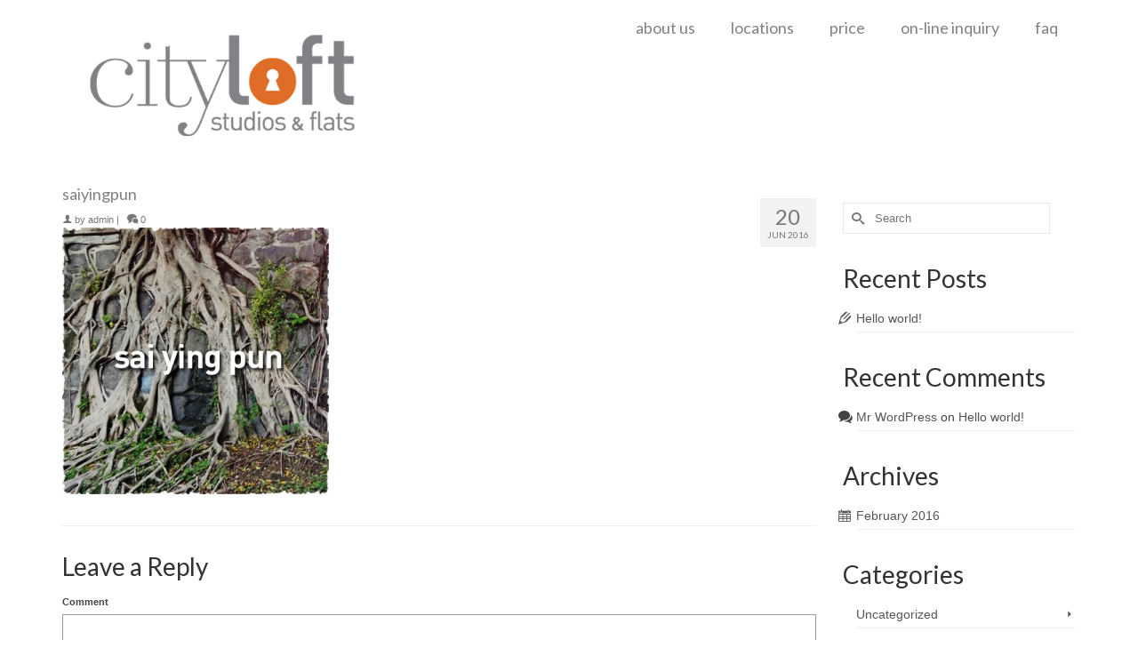

--- FILE ---
content_type: text/html; charset=UTF-8
request_url: http://www.cityloft.com.hk/locations/attachment/saiyingpun-7/
body_size: 7193
content:
<!DOCTYPE html>
<!--[if lt IE 7]>      <html class="no-js lt-ie9 lt-ie8 lt-ie7" lang="en" itemscope="itemscope" itemtype="http://schema.org/WebPage"> <![endif]-->
<!--[if IE 7]>         <html class="no-js lt-ie9 lt-ie8" lang="en" itemscope="itemscope" itemtype="http://schema.org/WebPage"> <![endif]-->
<!--[if IE 8]>         <html class="no-js lt-ie9" lang="en" itemscope="itemscope" itemtype="http://schema.org/WebPage"> <![endif]-->
<!--[if gt IE 8]><!--> <html class="no-js" lang="en" itemscope="itemscope" itemtype="http://schema.org/WebPage" > <!--<![endif]-->
<head>
  <meta charset="UTF-8">
  <meta name="viewport" content="width=device-width, initial-scale=1.0">
  <meta name="description" content=" City Loft Studios & Flats is a boutique serviced apartment. We have been copied and imitated but never equaled. Clients have become familiar friends returning to us again and again over the last ten years. City Loft service is personal, caring, and yes, we do speak English. We respect each client’s budget and will make sure that the flat matches our client needs – never the other way around. Stanley is the well-known friendly face at the company who consistently dedicates himself to helping every client he meets. City Loft has the best value for money in the best, central locations.">
  <meta name="keywords" content="serviced apartment, serviced, apartment, furnished, service, central, downtown, hong kong, cheap, Stanley">
  <meta name="author" content=" Stanley">

  <meta http-equiv="X-UA-Compatible" content="IE=edge">
  <title>saiyingpun &#8211; cityloft</title>
<link rel='dns-prefetch' href='//maps.google.com' />
<link rel='dns-prefetch' href='//fonts.googleapis.com' />
<link rel='dns-prefetch' href='//s.w.org' />
<link rel="alternate" type="application/rss+xml" title="cityloft &raquo; Feed" href="http://www.cityloft.com.hk/feed/" />
<link rel="alternate" type="application/rss+xml" title="cityloft &raquo; Comments Feed" href="http://www.cityloft.com.hk/comments/feed/" />
<link rel="alternate" type="application/rss+xml" title="cityloft &raquo; saiyingpun Comments Feed" href="http://www.cityloft.com.hk/locations/attachment/saiyingpun-7/feed/" />
<link rel="shortcut icon" type="image/x-icon" href="http://www.cityloft.com.hk/wp-content/uploads/2016/02/Cityloft-icon.png" />		<script type="text/javascript">
			window._wpemojiSettings = {"baseUrl":"https:\/\/s.w.org\/images\/core\/emoji\/2\/72x72\/","ext":".png","svgUrl":"https:\/\/s.w.org\/images\/core\/emoji\/2\/svg\/","svgExt":".svg","source":{"concatemoji":"http:\/\/www.cityloft.com.hk\/wp-includes\/js\/wp-emoji-release.min.js?ver=4.6.1"}};
			!function(a,b,c){function d(a){var c,d,e,f,g,h=b.createElement("canvas"),i=h.getContext&&h.getContext("2d"),j=String.fromCharCode;if(!i||!i.fillText)return!1;switch(i.textBaseline="top",i.font="600 32px Arial",a){case"flag":return i.fillText(j(55356,56806,55356,56826),0,0),!(h.toDataURL().length<3e3)&&(i.clearRect(0,0,h.width,h.height),i.fillText(j(55356,57331,65039,8205,55356,57096),0,0),c=h.toDataURL(),i.clearRect(0,0,h.width,h.height),i.fillText(j(55356,57331,55356,57096),0,0),d=h.toDataURL(),c!==d);case"diversity":return i.fillText(j(55356,57221),0,0),e=i.getImageData(16,16,1,1).data,f=e[0]+","+e[1]+","+e[2]+","+e[3],i.fillText(j(55356,57221,55356,57343),0,0),e=i.getImageData(16,16,1,1).data,g=e[0]+","+e[1]+","+e[2]+","+e[3],f!==g;case"simple":return i.fillText(j(55357,56835),0,0),0!==i.getImageData(16,16,1,1).data[0];case"unicode8":return i.fillText(j(55356,57135),0,0),0!==i.getImageData(16,16,1,1).data[0];case"unicode9":return i.fillText(j(55358,56631),0,0),0!==i.getImageData(16,16,1,1).data[0]}return!1}function e(a){var c=b.createElement("script");c.src=a,c.type="text/javascript",b.getElementsByTagName("head")[0].appendChild(c)}var f,g,h,i;for(i=Array("simple","flag","unicode8","diversity","unicode9"),c.supports={everything:!0,everythingExceptFlag:!0},h=0;h<i.length;h++)c.supports[i[h]]=d(i[h]),c.supports.everything=c.supports.everything&&c.supports[i[h]],"flag"!==i[h]&&(c.supports.everythingExceptFlag=c.supports.everythingExceptFlag&&c.supports[i[h]]);c.supports.everythingExceptFlag=c.supports.everythingExceptFlag&&!c.supports.flag,c.DOMReady=!1,c.readyCallback=function(){c.DOMReady=!0},c.supports.everything||(g=function(){c.readyCallback()},b.addEventListener?(b.addEventListener("DOMContentLoaded",g,!1),a.addEventListener("load",g,!1)):(a.attachEvent("onload",g),b.attachEvent("onreadystatechange",function(){"complete"===b.readyState&&c.readyCallback()})),f=c.source||{},f.concatemoji?e(f.concatemoji):f.wpemoji&&f.twemoji&&(e(f.twemoji),e(f.wpemoji)))}(window,document,window._wpemojiSettings);
		</script>
		<style type="text/css">
img.wp-smiley,
img.emoji {
	display: inline !important;
	border: none !important;
	box-shadow: none !important;
	height: 1em !important;
	width: 1em !important;
	margin: 0 .07em !important;
	vertical-align: -0.1em !important;
	background: none !important;
	padding: 0 !important;
}
</style>
<link rel='stylesheet' id='siteorigin-panels-front-css'  href='http://www.cityloft.com.hk/wp-content/plugins/siteorigin-panels/css/front.css?ver=2.4.17' type='text/css' media='all' />
<link rel='stylesheet' id='jquery-ui-css'  href='http://www.cityloft.com.hk/wp-content/plugins/form-maker/css/jquery-ui-1.10.3.custom.css?ver=4.6.1' type='text/css' media='all' />
<link rel='stylesheet' id='jquery-ui-spinner-css'  href='http://www.cityloft.com.hk/wp-content/plugins/form-maker/css/jquery-ui-spinner.css?ver=4.6.1' type='text/css' media='all' />
<link rel='stylesheet' id='form_maker_calendar-jos-css'  href='http://www.cityloft.com.hk/wp-content/plugins/form-maker/css/calendar-jos.css?ver=4.6.1' type='text/css' media='all' />
<link rel='stylesheet' id='form_maker_frontend-css'  href='http://www.cityloft.com.hk/wp-content/plugins/form-maker/css/form_maker_frontend.css?ver=4.6.1' type='text/css' media='all' />
<link rel='stylesheet' id='style_submissions-css'  href='http://www.cityloft.com.hk/wp-content/plugins/form-maker/css/style_submissions.css?ver=4.6.1' type='text/css' media='all' />
<link rel='stylesheet' id='rs-plugin-settings-css'  href='http://www.cityloft.com.hk/wp-content/plugins/revslider/public/assets/css/settings.css?ver=5.1.3' type='text/css' media='all' />
<style id='rs-plugin-settings-inline-css' type='text/css'>
#rs-demo-id {}
</style>
<link rel='stylesheet' id='kadence_app-css'  href='http://www.cityloft.com.hk/wp-content/themes/virtue_premium/assets/css/virtue.css?ver=340' type='text/css' media='all' />
<link rel='stylesheet' id='virtue_skin-css'  href='http://www.cityloft.com.hk/wp-content/themes/virtue_premium/assets/css/skins/default.css' type='text/css' media='all' />
<link rel='stylesheet' id='redux-google-fonts-virtue_premium-css'  href='http://fonts.googleapis.com/css?family=Lato%3A400%2C700&#038;ver=1485078619' type='text/css' media='all' />
<script type='text/javascript' src='http://www.cityloft.com.hk/wp-includes/js/jquery/jquery.js?ver=1.12.4'></script>
<script type='text/javascript' src='http://www.cityloft.com.hk/wp-includes/js/jquery/jquery-migrate.min.js?ver=1.4.1'></script>
<script type='text/javascript' src='https://maps.google.com/maps/api/js?sensor=false&#038;ver=4.6.1'></script>
<script type='text/javascript' src='http://www.cityloft.com.hk/wp-content/plugins/form-maker/js/if_gmap_front_end.js?ver=4.6.1'></script>
<script type='text/javascript' src='http://www.cityloft.com.hk/wp-content/plugins/form-maker/js/jelly.min.js?ver=4.6.1'></script>
<script type='text/javascript' src='http://www.cityloft.com.hk/wp-content/plugins/form-maker/js/file-upload.js?ver=4.6.1'></script>
<script type='text/javascript' src='http://www.cityloft.com.hk/wp-content/plugins/form-maker/js/calendar/calendar.js?ver=4.6.1'></script>
<script type='text/javascript' src='http://www.cityloft.com.hk/wp-content/plugins/form-maker/js/calendar/calendar_function.js?ver=4.6.1'></script>
<script type='text/javascript' src='http://www.cityloft.com.hk/wp-content/plugins/revslider/public/assets/js/jquery.themepunch.tools.min.js?ver=5.1.3'></script>
<script type='text/javascript' src='http://www.cityloft.com.hk/wp-content/plugins/revslider/public/assets/js/jquery.themepunch.revolution.min.js?ver=5.1.3'></script>
<script type='text/javascript' src='http://www.cityloft.com.hk/wp-content/themes/virtue_premium/assets/js/vendor/modernizr-2.7.0.min.js'></script>
<link rel='https://api.w.org/' href='http://www.cityloft.com.hk/wp-json/' />
<link rel="EditURI" type="application/rsd+xml" title="RSD" href="http://www.cityloft.com.hk/xmlrpc.php?rsd" />
<link rel="wlwmanifest" type="application/wlwmanifest+xml" href="http://www.cityloft.com.hk/wp-includes/wlwmanifest.xml" /> 

<link rel='shortlink' href='http://www.cityloft.com.hk/?p=222' />
<link rel="alternate" type="application/json+oembed" href="http://www.cityloft.com.hk/wp-json/oembed/1.0/embed?url=http%3A%2F%2Fwww.cityloft.com.hk%2Flocations%2Fattachment%2Fsaiyingpun-7%2F" />
<link rel="alternate" type="text/xml+oembed" href="http://www.cityloft.com.hk/wp-json/oembed/1.0/embed?url=http%3A%2F%2Fwww.cityloft.com.hk%2Flocations%2Fattachment%2Fsaiyingpun-7%2F&#038;format=xml" />
<script type="text/javascript">var light_error = "The Image could not be loaded.", light_of = "%curr% of %total%", light_load = "Loading...";</script><style type="text/css">#logo {padding-top:25px;}#logo {padding-bottom:10px;}#logo {margin-left:0px;}#logo {margin-right:0px;}#nav-main, .nav-main {margin-top:10px;}#nav-main, .nav-main  {margin-bottom:10px;}.headerfont, .tp-caption, .yith-wcan-list li, .yith-wcan .yith-wcan-reset-navigation, ul.yith-wcan-label li a, .price {font-family:Lato;} 
  .topbarmenu ul li {font-family:Lato;}
  #kadbreadcrumbs {font-family:;}#nav-second ul.sf-menu > li:hover > a, #nav-second ul.sf-menu a:hover, #nav-second ul.sf-menu li.current-menu-item > a, #nav-second ul.sf-menu ul li a:hover {color:#fe7928;}.kad-mobile-nav .kad-nav-inner li.current-menu-item>a, .kad-mobile-nav .kad-nav-inner li a:hover, #kad-banner #mobile-nav-trigger a.nav-trigger-case:hover .kad-menu-name, #kad-banner #mobile-nav-trigger a.nav-trigger-case:hover .kad-navbtn {color:#fe7928;}#nav-main ul.sf-menu a:hover, .nav-main ul.sf-menu a:hover, #nav-main ul.sf-menu li.current-menu-item > a, .nav-main ul.sf-menu li.current-menu-item > a, #nav-main ul.sf-menu ul li a:hover, .nav-main ul.sf-menu ul li a:hover {color:#fe7928;}.topclass {background:#ffffff    ;}@media (max-width: 991px) {.topbarmenu ul.sf-menu {display: none;} } @media (max-width: 768px) {#topbar-search form {display: none;}}input[type=number]::-webkit-inner-spin-button, input[type=number]::-webkit-outer-spin-button { -webkit-appearance: none; margin: 0; } input[type=number] {-moz-appearance: textfield;}.quantity input::-webkit-outer-spin-button,.quantity input::-webkit-inner-spin-button {display: none;}.portfolionav {padding: 10px 0 10px;}.woocommerce-ordering {margin: 16px 0 0;}.product_item .product_details h5 {text-transform: none;} @media (-webkit-min-device-pixel-ratio: 2), (min-resolution: 192dpi) { body #kad-banner #logo .kad-standard-logo {display: none;} body #kad-banner #logo .kad-retina-logo {display: block;}}.product_item .product_details h5 {min-height:40px;}#nav-second ul.sf-menu>li {width:12.5%;}.kad-topbar-left, .kad-topbar-left .topbarmenu {float:right;} .kad-topbar-left .topbar_social, .kad-topbar-left .topbarmenu ul, .kad-topbar-left .kad-cart-total,.kad-topbar-right #topbar-search .form-search{float:left} #topbar #mobile-nav-trigger {float: left;}.kad-header-style-two .nav-main ul.sf-menu > li {width: 33.333333%;}[class*="wp-image"] {-webkit-box-shadow: none;-moz-box-shadow: none;box-shadow: none;border:none;}[class*="wp-image"]:hover {-webkit-box-shadow: none;-moz-box-shadow: none;box-shadow: none;border:none;} .light-dropshaddow {-moz-box-shadow: none;-webkit-box-shadow: none;box-shadow: none;} header .nav-trigger .nav-trigger-case {width: auto;} .nav-trigger-case .kad-menu-name {display:none;} @media (max-width: 767px) {header .nav-trigger .nav-trigger-case {width: auto; top: 0; position: absolute;} #kad-mobile-nav {margin-top:50px;}}.kad-mobile-nav .form-search .search-query, .kad-mobile-nav .form-search .search-icon {color:#818181;}.kad-mobile-nav .form-search :-moz-placeholder {color:#818181;}.kad-mobile-nav .form-search ::-moz-placeholder {color:#818181;}.kad-mobile-nav .form-search :-ms-input-placeholder {color:#818181;}.kad-mobile-nav .form-search ::-webkit-input-placeholder {color:#818181;}ol, ul {
    margin-top: 0;
    margin-bottom: 0px;
}</style>		<style type="text/css">.recentcomments a{display:inline !important;padding:0 !important;margin:0 !important;}</style>
		<meta name="generator" content="Powered by Slider Revolution 5.1.3 - responsive, Mobile-Friendly Slider Plugin for WordPress with comfortable drag and drop interface." />
<!--[if lt IE 9]>
<script src="http://www.cityloft.com.hk/wp-content/themes/virtue_premium/assets/js/vendor/respond.min.js"></script>
<![endif]-->
<style type="text/css" title="dynamic-css" class="options-output">header #logo a.brand,.logofont{font-family:Lato;line-height:40px;font-weight:400;font-style:normal;font-size:32px;}.kad_tagline{font-family:Lato;line-height:20px;font-weight:400;font-style:normal;color:#444444;font-size:14px;}.product_item .product_details h5{font-family:Lato;line-height:20px;font-weight:700;font-style:normal;font-size:16px;}h1{font-family:Lato;line-height:20px;font-weight:400;font-style:normal;color:#818181;font-size:18px;}h2{font-family:Lato;line-height:40px;font-weight:400;font-style:normal;font-size:32px;}h3{font-family:Lato;line-height:40px;font-weight:400;font-style:normal;font-size:28px;}h4{font-family:Lato;line-height:40px;font-weight:400;font-style:normal;font-size:24px;}h5{font-family:Lato;line-height:24px;font-weight:normal;font-style:normal;font-size:18px;}body{line-height:18px;font-weight:400;font-style:normal;font-size:14px;}#nav-main ul.sf-menu a, .nav-main ul.sf-menu a{font-family:Lato;line-height:20px;font-weight:400;font-style:normal;color:#818181;font-size:18px;}#nav-second ul.sf-menu a{font-family:Lato;line-height:22px;font-weight:400;font-style:normal;color:#818181;font-size:18px;}.kad-nav-inner .kad-mnav, .kad-mobile-nav .kad-nav-inner li a,.nav-trigger-case{font-family:Lato;line-height:20px;font-weight:400;font-style:normal;color:#818181;font-size:16px;}</style></head>
<body class="attachment single single-attachment postid-222 attachmentid-222 attachment-jpeg wide notsticky  not_ie saiyingpun-7" data-smooth-scrolling="0" data-smooth-scrolling-hide="0" data-jsselect="1" data-product-tab-scroll="0" data-animate="1" data-sticky="0">
<div id="wrapper" class="container">
  <!--[if lt IE 8]><div class="alert"> You are using an <strong>outdated</strong> browser. Please <a href="http://browsehappy.com/">upgrade your browser</a> to improve your experience.</div><![endif]-->

  <header id="kad-banner" class="banner headerclass" role="banner" data-header-shrink="0" data-mobile-sticky="0">
  <section id="topbar" class="topclass">
    <div class="container">
      <div class="row">
        <div class="col-md-6 col-sm-6 kad-topbar-left">
          <div class="topbarmenu clearfix">
                                            </div>
        </div><!-- close col-md-6 -->
        <div class="col-md-6 col-sm-6 kad-topbar-right">
          <div id="topbar-search" class="topbar-widget">
                    </div>
        </div> <!-- close col-md-6-->
      </div> <!-- Close Row -->
          </div> <!-- Close Container -->
  </section>  <div class="container">
    <div class="row">
          <div class="col-md-4 clearfix kad-header-left">
            <div id="logo" class="logocase">
              <a class="brand logofont" href="http://www.cityloft.com.hk">
                        
                       <div id="thelogo"><img src="http://www.cityloft.com.hk/wp-content/uploads/2016/03/Cityloft-Logo.png" alt="cityloft" class="kad-standard-logo" />
                                                   <img src="http://www.cityloft.com.hk/wp-content/uploads/2016/03/Cityloft-Logo.png" class="kad-retina-logo" alt="cityloft" style="max-height:190px" />                         </div>               </a>
                          </div> <!-- Close #logo -->
          </div><!-- close col-md-4 -->
                    <div class="col-md-8 kad-header-right">
                                  <nav id="nav-main" class="clearfix" role="navigation">
                <ul id="menu-top" class="sf-menu"><li  class="menu-aboutus menu-item-56"><a href="http://www.cityloft.com.hk/about-us/"><span>about us</span></a></li>
<li  class="menu-locations menu-item-42"><a href="http://www.cityloft.com.hk/locations/"><span>locations</span></a></li>
<li  class="menu-price menu-item-55"><a href="http://www.cityloft.com.hk/price/"><span>price</span></a></li>
<li  class="menu-on-lineinquiry menu-item-54"><a href="http://www.cityloft.com.hk/on-line-inquiry/"><span>on-line inquiry</span></a></li>
<li  class="menu-faq menu-item-53"><a href="http://www.cityloft.com.hk/faq/"><span>faq</span></a></li>
           </ul>            </nav>
                     </div> <!-- Close span7 -->       
    </div> <!-- Close Row -->
               <div id="mobile-nav-trigger" class="nav-trigger">
              <button class="nav-trigger-case collapsed mobileclass" data-toggle="collapse" rel="nofollow" data-target=".mobile_menu_collapse">
                <span class="kad-navbtn clearfix"><i class="icon-menu"></i></span>
                                <span class="kad-menu-name">Menu</span>
              </button>
            </div>
            <div id="kad-mobile-nav" class="kad-mobile-nav">
              <div class="kad-nav-inner mobileclass">
                <div id="mobile_menu_collapse" class="kad-nav-collapse collapse mobile_menu_collapse">
                  <ul id="menu-top-1" class="kad-mnav"><li  class="menu-aboutus menu-item-56"><a href="http://www.cityloft.com.hk/about-us/"><span>about us</span></a></li>
<li  class="menu-locations menu-item-42"><a href="http://www.cityloft.com.hk/locations/"><span>locations</span></a></li>
<li  class="menu-price menu-item-55"><a href="http://www.cityloft.com.hk/price/"><span>price</span></a></li>
<li  class="menu-on-lineinquiry menu-item-54"><a href="http://www.cityloft.com.hk/on-line-inquiry/"><span>on-line inquiry</span></a></li>
<li  class="menu-faq menu-item-53"><a href="http://www.cityloft.com.hk/faq/"><span>faq</span></a></li>
</ul>               </div>
            </div>
          </div>   
           
  </div> <!-- Close Container -->
     
              </header>
  <div class="wrap clearfix contentclass hfeed" role="document">

          <div id="content" class="container">
    <div id="post-222" class="row single-article" itemscope="" itemtype="http://schema.org/BlogPosting">

      <div class="main col-lg-9 col-md-8" id="ktmain" role="main">
                  <article class="post-222 attachment type-attachment status-inherit hentry">
              <div class="postmeta updated color_gray">
    <div class="postdate bg-lightgray headerfont" itemprop="datePublished">
        <span class="postday">20</span>
        Jun 2016
    </div>       
</div>    <header>
            <h1 class="entry-title" itemprop="name headline">saiyingpun</h1>
        <div class="subhead">
    <span class="postauthortop author vcard">
        <i class="icon-user2"></i> by  <span itemprop="author"><a href="http://www.cityloft.com.hk/author/admin/" class="fn" rel="author">admin</a></span> |
    </span>
        <span class="postcommentscount">
    <a href="http://www.cityloft.com.hk/locations/attachment/saiyingpun-7/#virtue_comments"><i class="icon-bubbles"></i> 0</a>
    </span>
</div>    </header>
    <div class="entry-content clearfix" itemprop="description articleBody">
      <p class="attachment"><a class="thumbnail" href='http://www.cityloft.com.hk/wp-content/uploads/2016/02/saiyingpun-1.jpg'><img width="300" height="300" src="http://www.cityloft.com.hk/wp-content/uploads/2016/02/saiyingpun-1-300x300.jpg" class="attachment-medium size-medium" alt="saiyingpun" srcset="http://www.cityloft.com.hk/wp-content/uploads/2016/02/saiyingpun-1-300x300.jpg 300w, http://www.cityloft.com.hk/wp-content/uploads/2016/02/saiyingpun-1-150x150.jpg 150w, http://www.cityloft.com.hk/wp-content/uploads/2016/02/saiyingpun-1.jpg 400w" sizes="(max-width: 300px) 100vw, 300px" /></a></p>
    </div>
    <footer class="single-footer">
            
            
            
    <meta itemprop="dateModified" content="June 20, 2016">
    </footer>
    <div id="virtue_comments"></div>

  <section id="respond">
    				<div id="respond" class="comment-respond">
			<h3 id="reply-title" class="comment-reply-title">Leave a Reply <small><a rel="nofollow" id="cancel-comment-reply-link" href="/locations/attachment/saiyingpun-7/#respond" style="display:none;">Cancel reply</a></small></h3>				<form action="http://www.cityloft.com.hk/wp-comments-post.php" method="post" id="commentform" class="comment-form" novalidate>
					<p class="comment-form-comment"><label for="comment">Comment</label> <textarea id="comment" name="comment" cols="45" rows="8" class="input-xlarge" aria-required="true" required="required"></textarea></p><div class="row"><div class="col-md-4"><label for="author">Name <span class="comment-required">*</span></label> <input id="author" name="author" type="text" value="" aria-required="true" /></div>
<div class="col-md-4"><label for="email">Email (will not be published) <span class="comment-required">*</span></label> <input type="email" class="text" name="email" id="email" value="" aria-required="true" /></div>
<div class="col-md-4"><label for="url">Website</label> <input id="url" name="url" type="url" value="" /></div>
</div><p class="form-submit"><input name="submit" type="submit" id="submit" class="kad-btn kad-btn-primary" value="Submit Comment" /> <input type='hidden' name='comment_post_ID' value='222' id='comment_post_ID'>
<input type='hidden' name='comment_parent' id='comment_parent' value='0'>
</p>				</form>
					</div><!-- #respond -->
		   
  </section><!-- /#respond -->
  </article>
</div>
        
            <aside id="ktsidebar" class="col-lg-3 col-md-4 kad-sidebar" role="complementary">
        <div class="sidebar">
          <section id="search-2" class="widget-1 widget-first widget widget_search"><div class="widget-inner"><form role="search" method="get" id="searchform" class="form-search" action="http://www.cityloft.com.hk/">
  <label class="hide" for="s">Search for:</label>
  <input type="text" value="" name="s" id="s" class="search-query" placeholder="Search">
  <button type="submit" id="searchsubmit" class="search-icon"><i class="icon-search"></i></button>
</form></div></section>		<section id="recent-posts-2" class="widget-2 widget widget_recent_entries"><div class="widget-inner">		<h3>Recent Posts</h3>		<ul>
					<li>
				<a href="http://www.cityloft.com.hk/uncategorized/hello-world/">Hello world!</a>
						</li>
				</ul>
		</div></section>		<section id="recent-comments-2" class="widget-3 widget widget_recent_comments"><div class="widget-inner"><h3>Recent Comments</h3><ul id="recentcomments"><li class="recentcomments"><span class="comment-author-link"><a href='http://wordpress.org/' rel='external nofollow' class='url'>Mr WordPress</a></span> on <a href="http://www.cityloft.com.hk/uncategorized/hello-world/#comment-1">Hello world!</a></li></ul></div></section><section id="archives-2" class="widget-4 widget widget_archive"><div class="widget-inner"><h3>Archives</h3>		<ul>
			<li><a href='http://www.cityloft.com.hk/2016/02/'>February 2016</a></li>
		</ul>
		</div></section><section id="categories-2" class="widget-5 widget widget_categories"><div class="widget-inner"><h3>Categories</h3>		<ul>
	<li class="cat-item cat-item-1"><a href="http://www.cityloft.com.hk/category/uncategorized/" >Uncategorized</a>
</li>
		</ul>
</div></section><section id="meta-2" class="widget-6 widget-last widget widget_meta"><div class="widget-inner"><h3>Meta</h3>			<ul>
						<li><a href="http://www.cityloft.com.hk/wp-login.php">Log in</a></li>
			<li><a href="http://www.cityloft.com.hk/feed/">Entries <abbr title="Really Simple Syndication">RSS</abbr></a></li>
			<li><a href="http://www.cityloft.com.hk/comments/feed/">Comments <abbr title="Really Simple Syndication">RSS</abbr></a></li>
			<li><a href="https://wordpress.org/" title="Powered by WordPress, state-of-the-art semantic personal publishing platform.">WordPress.org</a></li>			</ul>
			</div></section>        </div><!-- /.sidebar -->
      </aside><!-- /aside -->
            </div><!-- /.row-->
    </div><!-- /.content -->
  </div><!-- /.wrap -->

  <footer id="containerfooter" class="footerclass" role="contentinfo">
  <div class="container">
  	<div class="row">
  								        						            </div> <!-- Row -->
        </div>
        <div class="footerbase">
        	<div class="container">
        		<div class="footercredits clearfix">
    		
		    				        	<p>&copy; 2026 cityloft</p>

    			</div><!-- credits -->
    		</div><!-- container -->
    </div><!-- footerbase -->
</footer>

<script type='text/javascript' src='http://www.cityloft.com.hk/wp-includes/js/jquery/ui/widget.min.js?ver=1.11.4'></script>
<script type='text/javascript' src='http://www.cityloft.com.hk/wp-includes/js/jquery/ui/core.min.js?ver=1.11.4'></script>
<script type='text/javascript' src='http://www.cityloft.com.hk/wp-includes/js/jquery/ui/mouse.min.js?ver=1.11.4'></script>
<script type='text/javascript' src='http://www.cityloft.com.hk/wp-includes/js/jquery/ui/slider.min.js?ver=1.11.4'></script>
<script type='text/javascript' src='http://www.cityloft.com.hk/wp-includes/js/jquery/ui/button.min.js?ver=1.11.4'></script>
<script type='text/javascript' src='http://www.cityloft.com.hk/wp-includes/js/jquery/ui/spinner.min.js?ver=1.11.4'></script>
<script type='text/javascript' src='http://www.cityloft.com.hk/wp-includes/js/jquery/ui/effect.min.js?ver=1.11.4'></script>
<script type='text/javascript' src='http://www.cityloft.com.hk/wp-includes/js/jquery/ui/effect-shake.min.js?ver=1.11.4'></script>
<script type='text/javascript' src='http://www.cityloft.com.hk/wp-includes/js/comment-reply.min.js?ver=4.6.1'></script>
<script type='text/javascript' src='http://www.cityloft.com.hk/wp-content/themes/virtue_premium/assets/js/plugins.js?ver=340'></script>
<script type='text/javascript' src='http://www.cityloft.com.hk/wp-content/themes/virtue_premium/assets/js/main.js?ver=340'></script>
<script type='text/javascript' src='http://www.cityloft.com.hk/wp-includes/js/wp-embed.min.js?ver=4.6.1'></script>
    <script>
      (function(b,o,i,l,e,r){b.GoogleAnalyticsObject=l;b[l]||(b[l]=
      function(){(b[l].q=b[l].q||[]).push(arguments)});b[l].l=+new Date;
      e=o.createElement(i);r=o.getElementsByTagName(i)[0];
      e.src='//www.google-analytics.com/analytics.js';
      r.parentNode.insertBefore(e,r)}(window,document,'script','ga'));
      ga('create','UA-90483976-1');ga('send','pageview');
    </script>
  </div><!--Wrapper-->
</body>
</html>


--- FILE ---
content_type: text/plain
request_url: https://www.google-analytics.com/j/collect?v=1&_v=j102&a=743127712&t=pageview&_s=1&dl=http%3A%2F%2Fwww.cityloft.com.hk%2Flocations%2Fattachment%2Fsaiyingpun-7%2F&ul=en-us%40posix&dt=saiyingpun%20%E2%80%93%20cityloft&sr=1280x720&vp=1280x720&_u=IEBAAAABAAAAAC~&jid=139603021&gjid=1759987865&cid=1992599249.1768581626&tid=UA-90483976-1&_gid=181857455.1768581626&_r=1&_slc=1&z=548842443
body_size: -285
content:
2,cG-RZKJTD248J

--- FILE ---
content_type: application/javascript
request_url: http://www.cityloft.com.hk/wp-content/themes/virtue_premium/assets/js/main.js?ver=340
body_size: 5488
content:
/* Initialize
*/
var kt_isMobile = {
    Android: function() {
        return navigator.userAgent.match(/Android/i);
    },
    BlackBerry: function() {
        return navigator.userAgent.match(/BlackBerry/i);
    },
    iOS: function() {
        return navigator.userAgent.match(/iPhone|iPad|iPod/i);
    },
    Opera: function() {
        return navigator.userAgent.match(/Opera Mini/i);
    },
    Windows: function() {
        return navigator.userAgent.match(/IEMobile/i);
    },
    any: function() {
        return (kt_isMobile.Android() || kt_isMobile.BlackBerry() || kt_isMobile.iOS() || kt_isMobile.Opera() || kt_isMobile.Windows());
    }
};
jQuery(document).ready(function ($) {

	// Bootstrap Init
		$("[rel=tooltip]").tooltip();
		$('[data-toggle=tooltip]').tooltip();
		$("[data-toggle=popover]").popover();
		$('#authorTab a').click(function (e) {e.preventDefault(); $(this).tab('show'); });
		$('.sc_tabs a').click(function (e) {e.preventDefault(); $(this).tab('show'); });
		
			$(document).mouseup(function (e) {
			    var container = $("#kad-menu-search-popup");
				if (!container.is(e.target) && container.has(e.target).length === 0) {
			        $('#kad-menu-search-popup.in').collapse('hide');
			    }
			});
			$('#kad-menu-search-popup').on('shown.bs.collapse', function () {
			   $('.kt-search-container .search-query').focus();
			});
		$('.kt_typed_element').each(function() {
				var first = $(this).data('first-sentence'),
					second = $(this).data('second-sentence'),
					third = $(this).data('third-sentence'),
					fourth = $(this).data('fourth-sentence'),
					loopeffect = $(this).data('loop'),
					speed = $(this).data('speed'),
					linecount = $(this).data('sentence-count');
					if(linecount == '1'){
						var options = {
					      strings: [first],
					      typeSpeed: speed,
					      startDelay: 500,
					      loop: loopeffect,
					  }
			    	}else if(linecount == '3'){
						var options = {
					      strings: [first, second, third],
					      typeSpeed: speed,
					      startDelay: 500,
					      loop: loopeffect,
					  }
			    	} else if(linecount == '4'){
			    		var options = {
					      strings: [first, second, third, fourth],
					      typeSpeed: speed,
					      startDelay: 500,
					      loop: loopeffect,
					  }
			    	} else {
			    		var options = {
					      strings: [first, second],
					      typeSpeed: speed,
					      startDelay: 500,
					      loop: loopeffect,
					  }
			    	}
				$(this).appear(function() {
					$(this).typed(options);
				},{accX: 0, accY: -25});
      	});
		$(".videofit").fitVids();
		$(".embed-youtube").fitVids();

		$('.collapse-next').click(function (e) {
			//e.preventDefault();
		    var $target = $(this).siblings('.sf-dropdown-menu');
		     if($target.hasClass('in') ) {
		    	$target.collapse('toggle');
		    	$(this).removeClass('toggle-active');
		    } else {
		    	$target.collapse('toggle');
		    	$(this).addClass('toggle-active');
		    }
		});
	// Lightbox
		$.extend(true, $.magnificPopup.defaults, {
			tClose: '',
			tLoading: light_load, // Text that is displayed during loading. Can contain %curr% and %total% keys
			gallery: {
				tPrev: '', // Alt text on left arrow
				tNext: '', // Alt text on right arrow
				tCounter: light_of // Markup for "1 of 7" counter
			},
			image: {
				tError: light_error, // Error message when image could not be loaded
				titleSrc: function(item) {
					return item.el.find('img').attr('alt');
					}
				}
		});
		$("a[rel^='lightbox']").magnificPopup({type:'image'});
		$("a[data-rel^='lightbox']").magnificPopup({type:'image'});
		$('.kad-light-gallery').each(function(){
			$(this).find('a[rel^="lightbox"]').magnificPopup({
				type: 'image',
				gallery: {
					enabled:true
					},
					image: {
						titleSrc: 'title'
					},
				});
		});
		$('.kad-light-gallery').each(function(){
			$(this).find("a[data-rel^='lightbox']").magnificPopup({
				type: 'image',
				gallery: {
					enabled:true
					},
					image: {
						titleSrc: 'title'
					}
				});
		});
		$('.kad-light-wp-gallery').each(function(){
			$(this).find('a[rel^="lightbox"]').magnificPopup({
				type: 'image',
				gallery: {
					enabled:true
					},
					image: {
						titleSrc: function(item) {
						return item.el.find('img').attr('alt');
						}
					}
				});
		});
		$('.kad-light-wp-gallery').each(function(){
			$(this).find('a[data-rel^="lightbox"]').magnificPopup({
				type: 'image',
				gallery: {
					enabled:true
					},
					image: {
						titleSrc: function(item) {
						return item.el.find('img').attr('alt');
						}
					}
				});
		});
		$("a.pvideolight").magnificPopup({type:'iframe'});
		$(".no-lightbox").magnificPopup({
		disableOn: function() {
		 return false;
		}
		});
		function kad_infintescroll_newelements() {
			$("a[rel^='lightbox']").magnificPopup({type:'image'});
		$("a[data-rel^='lightbox']").magnificPopup({type:'image'});
		$('.kad-light-gallery').each(function(){
			$(this).find('a[rel^="lightbox"]').magnificPopup({
				type: 'image',
				gallery: {
					enabled:true
					},
					image: {
						titleSrc: 'title'
					},
				});
		});
		$('.kad-light-gallery').each(function(){
			$(this).find("a[data-rel^='lightbox']").magnificPopup({
				type: 'image',
				gallery: {
					enabled:true
					},
					image: {
						titleSrc: 'title'
					}
				});
		});
		$('.kad-light-wp-gallery').each(function(){
			$(this).find('a[rel^="lightbox"]').magnificPopup({
				type: 'image',
				gallery: {
					enabled:true
					},
					image: {
						titleSrc: function(item) {
						return item.el.find('img').attr('alt');
						}
					}
				});
		});
		$('.kad-light-wp-gallery').each(function(){
			$(this).find("a[data-rel^='lightbox']").magnificPopup({
				type: 'image',
				gallery: {
					enabled:true
					},
					image: {
						titleSrc: function(item) {
						return item.el.find('img').attr('alt');
						}
					}
				});
		});
		}
		$(window).on("infintescrollnewelements", function( event ) {kad_infintescroll_newelements();});
			// Custom Select
		$('#archive-orderby').customSelect();
		if( $(window).width() > 790 && !kt_isMobile.any() ) {
			$('.kad-select').select2({minimumResultsForSearch: -1 });
			$('.variations td.product_value select').select2({minimumResultsForSearch: -1 });
			$('.woocommerce-ordering .orderby').select2({minimumResultsForSearch: -1 });
			$('.component_options_select').select2({minimumResultsForSearch: -1 });
			$( '.component' ).on( 'wc-composite-item-updated', function() {
				$('select').select2("destroy");
				$('select').select2({minimumResultsForSearch: -1 });
			});
		} else {
			$('.kad-select').customSelect();
			$('.woocommerce-ordering .orderby').customSelect();
			$('.variations td.product_value select').customSelect();
		}
		var select2select = $('body').attr('data-jsselect');
		if( $(window).width() > 790 && !kt_isMobile.any() && (select2select == 1 )) {
			$('select').select2({minimumResultsForSearch: -1 });
			$('select.country_select').select2();
			$('select.state_select').select2();
		}

	if ($('.tab-pane .kad_product_wrapper').length) {
		var $container = $('.kad_product_wrapper');
		$('.sc_tabs').on('shown.bs.tab', function  (e) {
			$container.isotopeb({masonry: {columnWidth: '.kad_product'}, transitionDuration: '0.8s'});
		});
	}
	if ($('.panel-body .kad_product_wrapper').length) {
		var $container = $('.kad_product_wrapper');
		$('.panel-group').on('shown.bs.collapse', function  (e) {
		$container.isotopeb({masonry: {columnWidth: '.kad_product'}, transitionDuration: '0.8s'});
		});
		$('.panel-group').on('hidden.bs.collapse', function  (e) {
			$container.isotopeb({masonry: {columnWidth: '.kad_product'}, transitionDuration: '0.8s'});
		});
	}
	// anchor scroll
	
		$('.kad_fullslider_arrow').localScroll();
		var stickyheader = $('body').attr('data-sticky'),
		header = $('#kad-banner'),
		productscroll = $('body').attr('data-product-tab-scroll');
		if(productscroll == 1 && $(window).width() > 992){
			if(stickyheader == 1) {var offset_h = $(header).height() + 100; } else { var offset_h = 100;}
			$('.woocommerce-tabs').localScroll({offset: -offset_h});
		}

	// Sticky Header Varibles
	var stickyheader = $('body').attr('data-sticky'),
		shrinkheader = $('#kad-banner').attr('data-header-shrink'),
		mobilestickyheader = $('#kad-banner').attr('data-mobile-sticky'),
		win = $(window),
		header = $('.stickyheader #kad-banner'),
		headershrink = $('.stickyheader #kad-banner #kad-shrinkheader'),
		logo = $('.stickyheader #kad-banner #logo a, .stickyheader #kad-banner #logo a #thelogo'),
		logobox = $('.stickyheader #kad-banner #logo a img'),
		menu = $('.stickyheader #kad-banner .nav-main ul.sf-menu > li > a'),
		content = $('.stickyheader .wrap'),
		mobilebox = $('.stickyheader .mobile-stickyheader .mobile_menu_collapse'),
		headerouter = $('.stickyheader .sticky-wrapper'),
		shrinkheader_height = $('#kad-banner').attr('data-header-base-height'),
		topOffest = $('body').hasClass('admin-bar') ? 32 : 0;

	function kad_sticky_header() {
		var header_height = $(header).height(),
		topbar_height = $('.stickyheader #kad-banner #topbar').height();
		set_height = function() {
				var scrollt = win.scrollTop(),
                newH = 0;
                if(scrollt < 0) {
                	scrollt = 0;
                }
                if(scrollt < shrinkheader_height/1) {
                    newH = shrinkheader_height - scrollt/2;
                    header.removeClass('header-scrolled');
                }else{
                    newH = shrinkheader_height/2;
                    header.addClass('header-scrolled');
                }
                menu.css({'height': newH + 'px', 'lineHeight': newH + 'px'});
                headershrink.css({'height': newH + 'px', 'lineHeight': newH + 'px'});
                header.css({'height': newH + topbar_height + 'px'});
                logo.css({'height': newH + 'px', 'lineHeight': newH + 'px'});
                logobox.css({'maxHeight': newH + 'px'});
            };
		if (shrinkheader == 1 && stickyheader == 1 && $(window).width() > 992 ) {
	        header.css({'top': topOffest + 'px'});
			header.sticky({topSpacing:topOffest});
			win.scroll(set_height);
		} else if( stickyheader == 1 && $(window).width() > 992) {
			header.css({'height': header_height + 'px'});
			header.css({'top': topOffest + 'px'});
			header.sticky({topSpacing:topOffest});
		} else if (shrinkheader == 1 && stickyheader == 1 && mobilestickyheader == 1 && $(window).width() < 992 ) {
			header.css({'height': 'auto'});
			header.sticky({topSpacing:topOffest});
			var win_height = $(window).height();
			var mobileh_height = shrinkheader_height/2;
			mobilebox.css({'maxHeight': win_height - mobileh_height + 'px'});
		} else {
			header.css({'position':'static'});
			content.css({'padding-top': '15px'});
			header.css({'height': 'auto'});
		}

	}
	header.imagesLoadedn( function() {
		kad_sticky_header();
	});
	//Superfish Menu
		$('ul.sf-menu').superfish({
			delay:       200,
			animation:   {opacity:'show',height:'show'},
			speed:       'fast'
		});
	function kad_fullwidth_panel() {
		$('.kt-panel-row-stretch').each(function(){
			var margins = $(window).width() - $(this).parent('.panel-grid').width();
			$(this).css({'padding-left': margins/2 + 'px'});
			$(this).css({'padding-right': margins/2 + 'px'});
			$(this).css({'margin-left': '-' + margins/2 + 'px'});
			$(this).css({'margin-right': '-' + margins/2 + 'px'});
			$(this).css({'visibility': 'visible'});
		});
		$('.panel-row-style-wide-grey').each(function(){
			var margins = $(window).width() - $(this).parent('.panel-grid').width();
			$(this).css({'padding-left': margins/2 + 'px'});
			$(this).css({'padding-right': margins/2 + 'px'});
			$(this).css({'margin-left': '-' + margins/2 + 'px'});
			$(this).css({'margin-right': '-' + margins/2 + 'px'});
			$(this).css({'visibility': 'visible'});
		});
		$('.panel-row-style-wide-feature').each(function(){
			var margins = $(window).width() - $(this).parent('.panel-grid').width();
			$(this).css({'padding-left': margins/2 + 'px'});
			$(this).css({'padding-right': margins/2 + 'px'});
			$(this).css({'margin-left': '-' + margins/2 + 'px'});
			$(this).css({'margin-right': '-' + margins/2 + 'px'});
			$(this).css({'visibility': 'visible'});
		});
		$('.panel-row-style-wide-parallax').each(function(){
			var margins = $(window).width() - $(this).parent('.panel-grid').width();
			$(this).css({'padding-left': margins/2 + 'px'});
			$(this).css({'padding-right': margins/2 + 'px'});
			$(this).css({'margin-left': '-' + margins/2 + 'px'});
			$(this).css({'margin-right': '-' + margins/2 + 'px'});
			$(this).css({'visibility': 'visible'});
		});
		$('.kt-panel-row-full-stretch').each(function(){
			var margins = $(window).width() - $(this).parent('.panel-grid').width();
			$(this).css({'margin-left': '-' + margins/2 + 'px'});
			$(this).css({'margin-right': '-' + margins/2 + 'px'});
			$(this).css({'width': + $(window).width() + 'px'});
			$(this).css({'visibility': 'visible'});
		});
		$('.kt-custom-row-full-stretch').each(function(){
			var margins = $(window).width() - $(this).parents('#content').width();
			$(this).css({'margin-left': '-' + margins/2 + 'px'});
			$(this).css({'margin-right': '-' + margins/2 + 'px'});
			$(this).css({'width': + $(window).width() + 'px'});
			$(this).css({'visibility': 'visible'});
		});
		$('.kt-custom-row-full').each(function(){
			var margins = $(window).width() - $(this).parents('#content').width();
			$(this).css({'padding-left': margins/2 + 'px'});
			$(this).css({'padding-right': margins/2 + 'px'});
			$(this).css({'margin-left': '-' + margins/2 + 'px'});
			$(this).css({'margin-right': '-' + margins/2 + 'px'});
			$(this).css({'visibility': 'visible'});
		});
	}
	kad_fullwidth_panel();
	$(window).on("debouncedresize", function( event ) {kad_fullwidth_panel();});
	 
	 //aminiate in
    var $animate = $('body').attr('data-animate');
    if( $animate == 1 && $(window).width() > 790) {
            //fadein
        $('.kad-animation').each(function() {
            $(this).appear(function() {
            	$(this).delay($(this).attr('data-delay')).animate({'opacity' : 1, 'top' : 0},800,'swing');},{accX: 0, accY: -25},'easeInCubic');
        });
        $('.kt-animate-fade-in-up').each(function() {
            $(this).appear(function() {
            	$(this).animate({'opacity' : 1, 'top' : 0},900,'swing');},{accX: 0, accY: -25},'easeInCubic');
        });
        $('.kt-animate-fade-in-down').each(function() {
            $(this).appear(function() {
            	$(this).animate({'opacity' : 1, 'top' : 0},900,'swing');},{accX: 0, accY: -25},'easeInCubic');
        });
        $('.kt-animate-fade-in-left').each(function() {
            $(this).appear(function() {
            	$(this).animate({'opacity' : 1, 'left' : 0},900,'swing');},{accX: -25, accY: 0},'easeInCubic');
        });
        $('.kt-animate-fade-in-right').each(function() {
            $(this).appear(function() {
            	$(this).animate({'opacity' : 1, 'right' : 0},900,'swing');},{accX: -25, accY: 0},'easeInCubic');
        });
        $('.kt-animate-fade-in').each(function() {
            $(this).appear(function() {
            	$(this).animate({'opacity' : 1 },900,'swing');});
        });
    } else {
    	$('.kad-animation').each(function() {
    		$(this).animate({'opacity' : 1, 'top' : 0});
    	});
    	$('.kt-animate-fade-in-up').each(function() {
    		$(this).animate({'opacity' : 1, 'top' : 0});
    	});
    	$('.kt-animate-fade-in-down').each(function() {
    		$(this).animate({'opacity' : 1, 'top' : 0});
    	});
    	$('.kt-animate-fade-in-left').each(function() {
    		$(this).animate({'opacity' : 1, 'left' : 0});
    	});
    	$('.kt-animate-fade-in-right').each(function() {
    		$(this).animate({'opacity' : 1, 'right' : 0});
    	});
    	$('.kt-animate-fade-in').each(function() {
    		$(this).animate({'opacity' : 1});
    	});
    }
    
     //init Flexslider
     $('.kt-flexslider').each(function(){

	 	var flex_speed = $(this).data('flex-speed'),
		flex_animation = $(this).data('flex-animation'),
		flex_initdelay = $(this).data('flex-initdelay'),
		flex_animation_speed = $(this).data('flex-anim-speed'),
		flex_auto = $(this).data('flex-auto');
		if(flex_initdelay == null) {flex_initdelay = 0;}
	 	$(this).flexslider({
	 		animation: flex_animation,
			animationSpeed: flex_animation_speed,
			slideshow: flex_auto,
			initDelay: flex_initdelay,
			slideshowSpeed: flex_speed,
			start: function ( slider ) {
				slider.removeClass( 'loading' );
			}
		});
    });

     //init isotope
    $('.init-isotope').each(function(){
    	var isocontainer = $(this),
    	iso_selector = $(this).data('iso-selector'),
    	iso_style = $(this).data('iso-style'),
    	iso_filter = $(this).data('iso-filter');
		isocontainer.imagesLoadedn( function(){
			isocontainer.isotopeb({masonry: {columnWidth: iso_selector}, layoutMode:iso_style, itemSelector: iso_selector, transitionDuration: '0.8s'});
			if(isocontainer.attr('data-fade-in') == 1) {
				var isochild = isocontainer.find('.kt_item_fade_in');
				isochild.css('opacity',0);
					isochild.each(function(i){
									$(this).delay(i*150).animate({'opacity':1},350);
					});
			}
			if(iso_filter == true) {
				var thisparent = isocontainer.parents('.main');
				var thisfilters = thisparent.find('#filters');
				if(thisfilters.length) {
				thisfilters.on( 'click', 'a', function( event ) {
						var filtr = $(this).attr('data-filter');
						isocontainer.isotopeb({ filter: filtr });
						  return false; 
					});
					var $optionSets = $('#options .option-set'),
	          		$optionLinks = $optionSets.find('a');	
					$optionLinks.click(function(){ 
						var $this = $(this); if ( $this.hasClass('selected') ) {return false;}
						var $optionSet = $this.parents('.option-set'); $optionSet.find('.selected').removeClass('selected'); $this.addClass('selected');
					});
				}
			}
		});
				
	});
 $('.init-mosaic-isotope').each(function(){
    	var isocontainer = $(this),
    	iso_selector = $(this).data('iso-selector'),
    	iso_style = $(this).data('iso-style'),
    	iso_filter = $(this).data('iso-filter');
		isocontainer.imagesLoadedn( function(){
			isocontainer.isotopeb({layoutMode:iso_style, itemSelector: iso_selector, transitionDuration: '0s'});
			if(isocontainer.attr('data-fade-in') == 1) {
				var isochild = isocontainer.find('.kt_item_fade_in');
				isochild.css('opacity',0);
					isochild.each(function(i){
									$(this).delay(i*150).animate({'opacity':1},350);
					});
			}
			if(iso_filter == true) {
				var thisparent = isocontainer.parents('.main');
				var thisfilters = thisparent.find('#filters');
				if(thisfilters.length) {
				thisfilters.on( 'click', 'a', function( event ) {
						var filtr = $(this).attr('data-filter');
						isocontainer.isotopeb({ filter: filtr });
						  return false; 
					});
					var $optionSets = $('#options .option-set'),
	          		$optionLinks = $optionSets.find('a');	
					$optionLinks.click(function(){ 
						var $this = $(this); if ( $this.hasClass('selected') ) {return false;}
						var $optionSet = $this.parents('.option-set'); $optionSet.find('.selected').removeClass('selected'); $this.addClass('selected');
					});
				}
			}
		});
				
	});
// Toggle 
if ($('.kt_product_toggle_container').length) {
			var thistoggleon = $('.kt_product_toggle_container .toggle_list'),
			thistoggleoff = $('.kt_product_toggle_container .toggle_grid');
			thistoggleon.click(function(){
					if ( $(this).hasClass('toggle_active') ) {return false;}
					$(this).parents('.kt_product_toggle_container').find('.toggle_active').removeClass('toggle_active');
					$(this).addClass('toggle_active');
					if ($('.kad_product_wrapper').length) { 
						$('.kad_product_wrapper').addClass('shopcolumn1');
						$('.kad_product_wrapper').addClass('tfsinglecolumn');
						var $container = $('.kad_product_wrapper'),
						iso_selector = $('.kad_product_wrapper').data('iso-selector');
						$container.isotopeb({masonry: {columnWidth: iso_selector}, transitionDuration: '.4s'});
					}
					  return false; 
				});
			thistoggleoff.click(function(){
					if ( $(this).hasClass('toggle_active') ) {return false;}
					$(this).parents('.kt_product_toggle_container').find('.toggle_active').removeClass('toggle_active');
					$(this).addClass('toggle_active');
					if ($('.kad_product_wrapper').length) { 
						$('.kad_product_wrapper').removeClass('shopcolumn1');
						$('.kad_product_wrapper').removeClass('tfsinglecolumn');
						var $container = $('.kad_product_wrapper'),
						iso_selector = $('.kad_product_wrapper').data('iso-selector');
						$container.isotopeb({masonry: {columnWidth: iso_selector}, transitionDuration: '.4s'});
					}
					  return false; 
				});
			}
	if ($('.kt_product_toggle_container_list').length) {
			var thistoggleon = $('.kt_product_toggle_container_list .toggle_list'),
			thistoggleoff = $('.kt_product_toggle_container_list .toggle_grid');
			thistoggleon.click(function(){
					if ( $(this).hasClass('toggle_active') ) {return false;}
					$(this).parents('.kt_product_toggle_container_list').find('.toggle_active').removeClass('toggle_active');
					$(this).addClass('toggle_active');
					if ($('.kad_product_wrapper').length) { 
						$('.kad_product_wrapper').addClass('shopcolumn1');
						$('.kad_product_wrapper').addClass('tfsinglecolumn');
						$('.kad_product_wrapper').removeClass('kt_force_grid_three');
						var $container = $('.kad_product_wrapper'),
						iso_selector = $('.kad_product_wrapper').data('iso-selector');
						$container.isotopeb({masonry: {columnWidth: iso_selector}, transitionDuration: '.4s'});
					}
					  return false; 
				});
			thistoggleoff.click(function(){
					if ( $(this).hasClass('toggle_active') ) {return false;}
					$(this).parents('.kt_product_toggle_container_list').find('.toggle_active').removeClass('toggle_active');
					$(this).addClass('toggle_active');
					if ($('.kad_product_wrapper').length) { 
						$('.kad_product_wrapper').removeClass('shopcolumn1');
						$('.kad_product_wrapper').removeClass('tfsinglecolumn');
						$('.kad_product_wrapper').addClass('kt_force_grid_three');
						var $container = $('.kad_product_wrapper'),
						iso_selector = $('.kad_product_wrapper').data('iso-selector');
						$container.isotopeb({masonry: {columnWidth: iso_selector}, transitionDuration: '.4s'});
					}
					  return false; 
				});
	}
if ($('.woocommerce-tabs .panel .init-isotope').length) {
		var $container = $('.init-isotope'),
		iso_selector = $('.init-isotope').data('iso-selector');
		function woo_refreash_iso(){
			$container.isotopeb({masonry: {columnWidth: iso_selector}, transitionDuration: '0s'});
		}
	$('.woocommerce-tabs ul.tabs li a' ).click( function() {
		setTimeout(woo_refreash_iso, 50);
	});
}
if ($('.panel-body .init-isotope').length) {
		var $container = $('.init-isotope'),
		iso_selector = $('.init-isotope').data('iso-selector');
		$('.panel-group').on('shown.bs.collapse', function  (e) {
		$container.isotopeb({masonry: {columnWidth: iso_selector}, transitionDuration: '0s'});
		});
	}
	if ($('.tab-pane .init-isotope').length) {
		$('.tab-pane .init-isotope').each(function(){
		var $container = $(this),
		iso_selector = $(this).data('iso-selector');
		$('.sc_tabs').on('shown.bs.tab', function  (e) {
			$container.isotopeb({masonry: {columnWidth: iso_selector}, transitionDuration: '0s'});
		});
	});
	}
		 //init carousel
     jQuery('.initcaroufedsel').each(function(){
     	  var container = jQuery(this);
          var wcontainerclass = container.data('carousel-container'), 
          cspeed = container.data('carousel-speed'), 
          ctransition = container.data('carousel-transition'),
          cscroll = container.data('carousel-scroll'), 
          cauto = container.data('carousel-auto'),
          carouselid = container.data('carousel-id'),
          ss = container.data('carousel-ss'), 
          xs = container.data('carousel-xs'),
          sm = container.data('carousel-sm'),
          md = container.data('carousel-md');
          if(cscroll == '') {cscroll = null;}
          var wcontainer = jQuery(wcontainerclass);
          function getUnitWidth() {var width;
          if(jQuery(window).width() <= 540) {
          width = wcontainer.width() / ss;
          } else if(jQuery(window).width() <= 768) {
          width = wcontainer.width() / xs;
          } else if(jQuery(window).width() <= 990) {
          width = wcontainer.width() / sm;
          } else {
          width = wcontainer.width() / md;
          }
          return width;
          }

          function setWidths() {
          var unitWidth = getUnitWidth() -1;
          container.children().css({ width: unitWidth });
          }
          setWidths();
          function initCarousel() {
          container.carouFredSel({
            scroll: {items:cscroll, easing: "swing", duration: ctransition, pauseOnHover : true}, 
            auto: {play: cauto, timeoutDuration: cspeed},
              prev: '#prevport-'+carouselid, next: '#nextport-'+carouselid, pagination: false, swipe: true, items: {visible: null}
            });
	      }
	      container.imagesLoadedn( function(){
	      	wcontainer.animate({'opacity' : 1});
          	initCarousel();
          	wcontainer.parent().removeClass('carousel_outerrim_load');
      	});
          	jQuery(window).on("debouncedresize", function( event ) {
          		container.trigger("destroy");
          		setWidths();
          		initCarousel();
          	});
    });
		//init carouselslider
	    jQuery('.initcarouselslider').each(function(){
	     	  var container = jQuery(this);
	          var wcontainerclass = container.data('carousel-container'), 
	          cspeed = container.data('carousel-speed'), 
	          ctransition = container.data('carousel-transition'),
	          cauto = container.data('carousel-auto'),
	          carouselid = container.data('carousel-id'),
	          carheight = container.data('carousel-height'),
	          align = 'center';
	          var wcontainer = jQuery(wcontainerclass);

	          function setWidths() {
	            var unitWidth = container.width();
	            container.children().css({ width: unitWidth });
	              if(jQuery(window).width() <= 768) {
	                  carheight = null;
	                  container.children().css({ height: 'auto' });
	              }
	          }
	          setWidths();
	          function initCarouselslider() {
	            container.carouFredSel({
	              width: '100%',
	              height: carheight,
	              align: align,
	              auto: {play: cauto, timeoutDuration: cspeed},
	              scroll: {items : 1,easing: 'quadratic'},
	              items: {visible: 1,width: 'variable'},
	              prev: '#prevport-'+carouselid,
	              next: '#nextport-'+carouselid,
	              swipe: {onMouse: false,onTouch: true},
	            });
		      }
		      container.imagesLoadedn( function(){
	          	initCarouselslider();
	            wcontainer.animate({'opacity' : 1});
	            wcontainer.css({ height: 'auto' });
	            wcontainer.parent().removeClass('loading');
	      	});
	          	jQuery(window).on("debouncedresize", function( event ) {
	          		container.trigger("destroy");
	          		setWidths();
	          		initCarouselslider();
	          	});
	    });
    //init image carousel
    jQuery('.initimagecarousel').each(function(){
     	  var container = jQuery(this);
          var wcontainerclass = container.data('carousel-container'), 
          cspeed = container.data('carousel-speed'), 
          ctransition = container.data('carousel-transition'),
          cauto = container.data('carousel-auto'),
          carouselid = container.data('carousel-id'),
          carheight = container.data('carousel-height'),
          align = false;
          var wcontainer = jQuery(wcontainerclass);

          function setWidths() {
          	if(jQuery(window).width() <= 767) {
            	align = 'center';
                carheight = null;
                var unitWidth = jQuery(window).width() -10;
                container.children().css({ width: unitWidth });
                container.children().css({ height: 'auto' });
            }
          }
          setWidths();
        function initImageCarousel() {
            container.carouFredSel({
				width: '100%',
				height: carheight,
				align: align,
				auto: {play: true, timeoutDuration: cspeed},
				scroll: {items : 1,easing: 'quadratic'},
				items: {visible: 1, width: 'variable'},
                prev: '#prevport-'+carouselid, 
                next: '#nextport-'+carouselid,
                swipe: {onMouse: true,onTouch: true},
                onCreate: function() {
					jQuery('.gallery-carousel').css('positon','static');
				}
            });
	      }
	    container.imagesLoadedn( function(){
          	initImageCarousel();
            wcontainer.animate({'opacity' : 1});
            wcontainer.css({ height: 'auto' });
            wcontainer.parent().removeClass('loading');
      	});
          	jQuery(window).on("debouncedresize", function( event ) {
          		container.trigger("destroy");
          		setWidths();
          		initImageCarousel();
          	});
    });

});
if( kt_isMobile.any() ) {
jQuery(document).ready(function ($) {
	matchMedia('only screen and (max-width: 480px)').addListener(function(list){
		$('select.hasCustomSelect').removeAttr("style");
		$('select.hasCustomSelect').css({'width':'250px'});
    	$('.kad-select.customSelect').remove();
    	$('select.kad-select').customSelect();
    	$('.customSelectInner').css('width','100%');
	});
		$('.caroufedselclass').tswipe({
			              excludedElements:"button, input, select, textarea, .noSwipe",
						   tswipeLeft: function() {
							$('.caroufedselclass').trigger('next', 1);
						  },
						  tswipeRight: function() {
							$('.caroufedselclass').trigger('prev', 1);
						  },
						  tap: function(event, target) {
							window.open(jQuery(target).closest('.grid_item').find('a').attr('href'), '_self');
						  }
		});
		$('.caroufedselgallery').tswipe({
			              excludedElements:"button, input, select, textarea, .noSwipe",
						   tswipeLeft: function() {
							$('.caroufedselgallery').trigger('next', 1);
						  },
						  tswipeRight: function() {
							$('.caroufedselgallery').trigger('prev', 1);
						  },
						  tap: function(event, target) {
							  magnificPopup(jQuery(target).closest('.grid_item').find('a.lightboxhover').attr('href'));
							}
		});
	});
}
jQuery( window ).load(function () {
	   jQuery.stellar({
    	horizontalScrolling: false,
		verticalOffset: 40
    });
	jQuery('body').animate({'opacity' : 1});
});

